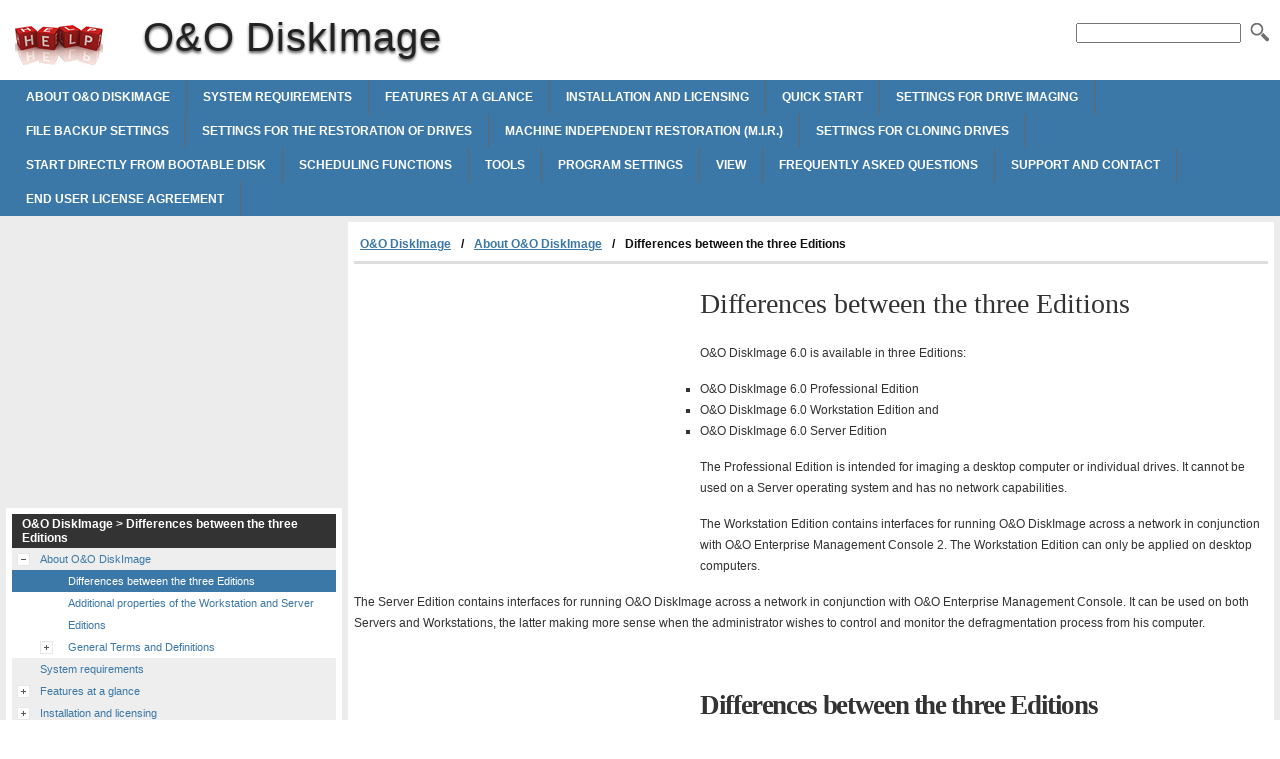

--- FILE ---
content_type: text/html
request_url: http://diskimage.helpmax.net/en/about-oo-diskimage/differences-between-the-three-editions/
body_size: 6045
content:
<!doctype html><html lang=en xml:lang=en>
<head>
<meta charset=utf-8>
<meta content="width=device-width,minimum-scale=1" name=viewport>
<title>Differences between the three Editions | O&amp;O DiskImage</title>
<link rel=stylesheet href=http://d2nwkt1g6n1fev.cloudfront.net/helpmax/wp-content/themes/submax/style.min.v4.css><link rel="shortcut icon" href=http://d2nwkt1g6n1fev.cloudfront.net/helpmax/wp-content/themes/submax/favicon.ico>
<script>
  var _gaq = _gaq || [];
  _gaq.push(['_setAccount', 'UA-10840677-1']);
  _gaq.push(['_setDomainName', '.helpmax.net']);
  _gaq.push(['_trackPageview']);

  (function() {
    var ga = document.createElement('script'); ga.type = 'text/javascript'; ga.async = true;
    ga.src = ('https:' == document.location.protocol ? 'https://ssl' : 'http://www') + '.google-analytics.com/ga.js';
    var s = document.getElementsByTagName('script')[0]; s.parentNode.insertBefore(ga, s);
  })();
</script>
<meta name=generator content="WordPress 3.4.1">
<meta name=description content="Differences between the three Editions O&amp;O DiskImage 6.0 is available in three Editions: O&amp;O DiskImage 6.0 Professional Edition O&amp;O">
<link rel=canonical href=http://diskimage.helpmax.net/en/about-oo-diskimage/differences-between-the-three-editions/>
</head>
<body>
<div id=wrapper>
<div id=head>
<div class=clearfloat>
<a href=/ hreflang=en title="O&amp;O DiskImage" id=logo>O&amp;O DiskImage</a>
<div id=tagline><h1>O&amp;O DiskImage</h1></div>
<div class=right>
<form id=searchform class=left action=http://diskimage.helpmax.net/>
<div><input name=s id=s onfocus="this.value=''"><button id=searchimg></button></div>
</form>
</div>
</div>
<div id=navbar class=clearfloat>
<ul id=page-bar class="left clearfloat">
<li><a href=http://diskimage.helpmax.net/en/about-oo-diskimage/>About O&amp;O DiskImage</a>
<li><a href=http://diskimage.helpmax.net/en/system-requirements/>System requirements</a>
<li><a href=http://diskimage.helpmax.net/en/features-at-a-glance/>Features at a glance</a>
<li><a href=http://diskimage.helpmax.net/en/installation-and-licensing/>Installation and licensing</a>
<li><a href=http://diskimage.helpmax.net/en/quick-start/>Quick Start</a>
<li><a href=http://diskimage.helpmax.net/en/settings-for-drive-imaging/>Settings for drive imaging</a>
<li><a href=http://diskimage.helpmax.net/en/file-backup-settings/>File backup settings</a>
<li><a href=http://diskimage.helpmax.net/en/settings-for-the-restoration-of-drives/>Settings for the restoration of drives</a>
<li><a href=http://diskimage.helpmax.net/en/machine-independent-restoration-m-i-r/>Machine independent restoration (M.I.R.)</a>
<li><a href=http://diskimage.helpmax.net/en/settings-for-cloning-drives/>Settings for Cloning drives</a>
<li><a href=http://diskimage.helpmax.net/en/start-directly-from-bootable-disk/>Start directly from bootable disk</a>
<li><a href=http://diskimage.helpmax.net/en/scheduling-functions/>Scheduling functions</a>
<li><a href=http://diskimage.helpmax.net/en/tools/>Tools</a>
<li><a href=http://diskimage.helpmax.net/en/program-settings/>Program settings</a>
<li><a href=http://diskimage.helpmax.net/en/view/>View</a>
<li><a href=http://diskimage.helpmax.net/en/frequently-asked-questions/>Frequently asked questions</a>
<li><a href=http://diskimage.helpmax.net/en/support-and-contact/>Support and Contact</a>
<li><a href=http://diskimage.helpmax.net/en/end-user-license-agreement/>End user license agreement</a>
</ul>
</div>
</div>
<div class="container clearfix">
<div id=content>
<div class=post id=post_5>
<div id=breadcrumbs class=clearfix><ul><li><a href=http://diskimage.helpmax.net/en/>O&amp;O DiskImage</a><li><a href=http://diskimage.helpmax.net/>About O&amp;O DiskImage</a><li>Differences between the three Editions</ul></div>
<div class=adcontent><script async src=//pagead2.googlesyndication.com/pagead/js/adsbygoogle.js></script>
<ins class=adsbygoogle style=display:block data-ad-client=ca-pub-9439148134216892 data-ad-slot=7296523840 data-ad-format=rectangle></ins>
<script>
(adsbygoogle = window.adsbygoogle || []).push({});
</script>
</div>
<h2>Differences between the three Editions</h2>
<p>O&amp;O DiskImage <span class=MyVariablesVersionsnummer>6.0</span> is available in three Editions:
<ul>
<li>O&amp;O DiskImage <span class=MyVariablesVersionsnummer>6.0</span><a id=kanchor1></a> Professional Edition
<li>O&amp;O DiskImage <span class=MyVariablesVersionsnummer>6.0</span><a id=kanchor2></a> Workstation Edition and
<li>O&amp;O DiskImage <span class=MyVariablesVersionsnummer>6.0</span><a id=kanchor3></a> Server Edition
</ul>
<p>The Professional Edition is intended for imaging a desktop computer or individual drives. It cannot be used on a Server operating system and has no network capabilities.
<p>The Workstation Edition contains interfaces for running O&amp;O DiskImage across a network in conjunction with O&amp;O Enterprise Management Console 2. The Workstation Edition can only be applied on desktop computers.
<p>The Server Edition contains interfaces for running O&amp;O DiskImage across a network in conjunction with O&amp;O Enterprise Management Console. It can be used on both Servers and Workstations, the latter making more sense when the administrator wishes to control and monitor the defragmentation process from his computer.
<p>&nbsp;
<div class=adbottom><script async src=//pagead2.googlesyndication.com/pagead/js/adsbygoogle.js></script>
<ins class=adsbygoogle style=display:block data-ad-client=ca-pub-9439148134216892 data-ad-slot=1249990244 data-ad-format=rectangle></ins>
<script>
(adsbygoogle = window.adsbygoogle || []).push({});
</script>
</div> <h2 class=title>Differences between the three Editions</h2>
</div>
</div>
<div id=sidebar>
<div class=adsidebar><script async src=//pagead2.googlesyndication.com/pagead/js/adsbygoogle.js></script>
<ins class=adsbygoogle style=display:block data-ad-client=ca-pub-9439148134216892 data-ad-slot=2726723447 data-ad-format=rectangle></ins>
<script>
(adsbygoogle = window.adsbygoogle || []).push({});
</script>
</div>
<div class=sidebar-cont>
<h3>O&amp;O DiskImage > Differences between the three Editions</h3>
<ul id=treeview data-curpage=5>
<li data-id=2><a href=http://diskimage.helpmax.net/en/about-oo-diskimage/>About O&amp;O DiskImage</a>
<ul>
<li data-id=5 class=current><a href=http://diskimage.helpmax.net/en/about-oo-diskimage/differences-between-the-three-editions/>Differences between the three Editions</a>
<li data-id=6><a href=http://diskimage.helpmax.net/en/about-oo-diskimage/additional-properties-of-the-workstation-and-server-editions/>Additional properties of the Workstation and Server Editions</a>
<li data-id=7><a href=http://diskimage.helpmax.net/en/about-oo-diskimage/general-terms-and-definitions/>General Terms and Definitions</a>
<ul>
<li data-id=8><a href=http://diskimage.helpmax.net/en/about-oo-diskimage/general-terms-and-definitions/drivepartition/>Drive/Partition</a>
<li data-id=9><a href=http://diskimage.helpmax.net/en/about-oo-diskimage/general-terms-and-definitions/image/>Image</a>
<li data-id=10><a href=http://diskimage.helpmax.net/en/about-oo-diskimage/general-terms-and-definitions/image-file/>Image file</a>
<li data-id=11><a href=http://diskimage.helpmax.net/en/about-oo-diskimage/general-terms-and-definitions/file-formats/>File formats</a>
<li data-id=12><a href=http://diskimage.helpmax.net/en/about-oo-diskimage/general-terms-and-definitions/complete-image/>Complete image</a>
<li data-id=13><a href=http://diskimage.helpmax.net/en/about-oo-diskimage/general-terms-and-definitions/differentiation-image-of-the-changes/>Differentiation: Image of the changes</a>
<li data-id=14><a href=http://diskimage.helpmax.net/en/about-oo-diskimage/general-terms-and-definitions/incremental-images/>Incremental images</a>
<li data-id=15><a href=http://diskimage.helpmax.net/en/about-oo-diskimage/general-terms-and-definitions/differential-images/>Differential images</a>
<li data-id=16><a href=http://diskimage.helpmax.net/en/about-oo-diskimage/general-terms-and-definitions/base-image/>Base image</a>
</ul>
</ul>
<li data-id=17><a href=http://diskimage.helpmax.net/en/system-requirements/>System requirements</a>
<li data-id=18><a href=http://diskimage.helpmax.net/en/features-at-a-glance/>Features at a glance</a>
<ul>
<li data-id=19><a href=http://diskimage.helpmax.net/en/features-at-a-glance/new-functions/>New functions</a>
<ul>
<li data-id=20><a href=http://diskimage.helpmax.net/en/features-at-a-glance/new-functions/monitoring-your-drives/>Monitoring your drives</a>
<li data-id=21><a href=http://diskimage.helpmax.net/en/features-at-a-glance/new-functions/file-backup/>File backup</a>
<li data-id=22><a href=http://diskimage.helpmax.net/en/features-at-a-glance/new-functions/better-user-guidance/>Better user guidance</a>
<li data-id=23><a href=http://diskimage.helpmax.net/en/features-at-a-glance/new-functions/mounting-iso-file/>Mounting ISO file</a>
<li data-id=24><a href=http://diskimage.helpmax.net/en/features-at-a-glance/new-functions/start-cd-is-based-on-windows-server-2008-r2/>Start CD is based on Windows Server 2008 R2</a>
</ul>
<li data-id=25><a href=http://diskimage.helpmax.net/en/features-at-a-glance/image/>Image</a>
<ul>
<li data-id=26><a href=http://diskimage.helpmax.net/en/features-at-a-glance/image/one-click-imaging/>One-click imaging</a>
<li data-id=27><a href=http://diskimage.helpmax.net/en/features-at-a-glance/image/imaging-complete-disks/>Imaging complete disks</a>
<li data-id=28><a href=http://diskimage.helpmax.net/en/features-at-a-glance/image/imaging-single-drives/>Imaging single drives</a>
<li data-id=29><a href=http://diskimage.helpmax.net/en/features-at-a-glance/image/different-imaging-methods/>Different imaging methods</a>
<li data-id=30><a href=http://diskimage.helpmax.net/en/features-at-a-glance/image/save-image/>Save image</a>
<li data-id=31><a href=http://diskimage.helpmax.net/en/features-at-a-glance/image/integrated-burn-function/>Integrated burn function</a>
<li data-id=32><a href=http://diskimage.helpmax.net/en/features-at-a-glance/image/edit-image-file/>Edit image file</a>
<li data-id=33><a href=http://diskimage.helpmax.net/en/features-at-a-glance/image/compress-image/>Compress image</a>
<li data-id=34><a href=http://diskimage.helpmax.net/en/features-at-a-glance/image/encryption/>Encryption</a>
<li data-id=35><a href=http://diskimage.helpmax.net/en/features-at-a-glance/image/exclude-files/>Exclude files</a>
<li data-id=36><a href=http://diskimage.helpmax.net/en/features-at-a-glance/image/processing-virtual-hard-disks-vhd/>Processing virtual hard disks (VHD)</a>
<li data-id=37><a href=http://diskimage.helpmax.net/en/features-at-a-glance/image/mount-image-as-virtual-drive/>Mount image as virtual drive</a>
<li data-id=38><a href=http://diskimage.helpmax.net/en/features-at-a-glance/image/check-image/>Check image</a>
<li data-id=39><a href=http://diskimage.helpmax.net/en/features-at-a-glance/image/email-notification-on-the-progress-of-the-activity/>Email notification on the progress of the activity</a>
</ul>
<li data-id=40><a href=http://diskimage.helpmax.net/en/features-at-a-glance/restoration/>Restoration</a>
<ul>
<li data-id=41><a href=http://diskimage.helpmax.net/en/features-at-a-glance/restoration/restoring-entire-disks/>Restoring entire disks</a>
<li data-id=42><a href=http://diskimage.helpmax.net/en/features-at-a-glance/restoration/restoring-single-drives/>Restoring single drives</a>
<li data-id=43><a href=http://diskimage.helpmax.net/en/features-at-a-glance/restoration/mount-drives-from-images/>Mount drives from images</a>
<li data-id=44><a href=http://diskimage.helpmax.net/en/features-at-a-glance/restoration/modifications-for-the-restoration/>Modifications for the restoration</a>
<ul>
<li data-id=45><a href=http://diskimage.helpmax.net/en/features-at-a-glance/restoration/modifications-for-the-restoration/bootable-disks/>Bootable disks</a>
</ul>
<li data-id=46><a href=http://diskimage.helpmax.net/en/features-at-a-glance/restoration/machine-independent-restoration/>Machine Independent Restoration</a>
<li data-id=47><a href=http://diskimage.helpmax.net/en/features-at-a-glance/restoration/adapt-size-of-the-target-drive-for-restoration-and-cloning/>Adapt size of the target drive for restoration and cloning</a>
</ul>
<li data-id=48><a href=http://diskimage.helpmax.net/en/features-at-a-glance/cloning/>Cloning</a>
<ul>
<li data-id=49><a href=http://diskimage.helpmax.net/en/features-at-a-glance/cloning/cloning-hard-disks/>Cloning hard disks</a>
<li data-id=50><a href=http://diskimage.helpmax.net/en/features-at-a-glance/cloning/cloning-single-drives/>Cloning single drives</a>
<li data-id=51><a href=http://diskimage.helpmax.net/en/features-at-a-glance/cloning/modifications-for-cloning/>Modifications for cloning</a>
</ul>
<li data-id=52><a href=http://diskimage.helpmax.net/en/features-at-a-glance/management-functions/>Management functions</a>
<ul>
<li data-id=53><a href=http://diskimage.helpmax.net/en/features-at-a-glance/management-functions/express-view/>Express view</a>
<li data-id=54><a href=http://diskimage.helpmax.net/en/features-at-a-glance/management-functions/run-scheduled-activities/>Run scheduled activities</a>
<li data-id=55><a href=http://diskimage.helpmax.net/en/features-at-a-glance/management-functions/report-management/>Report management</a>
<li data-id=56><a href=http://diskimage.helpmax.net/en/features-at-a-glance/management-functions/work-in-the-network/>Work in the network</a>
<li data-id=57><a href=http://diskimage.helpmax.net/en/features-at-a-glance/management-functions/scripting-ability/>Scripting ability</a>
<li data-id=58><a href=http://diskimage.helpmax.net/en/features-at-a-glance/management-functions/manage-computer-identitiy/>Manage computer identitiy</a>
<li data-id=59><a href=http://diskimage.helpmax.net/en/features-at-a-glance/management-functions/supports-the-most-current-technologies/>Supports the most current technologies</a>
</ul>
<li data-id=60><a href=http://diskimage.helpmax.net/en/features-at-a-glance/user-interface-gui/>User Interface (GUI)</a>
</ul>
<li data-id=61><a href=http://diskimage.helpmax.net/en/installation-and-licensing/>Installation and licensing</a>
<ul>
<li data-id=62><a href=http://diskimage.helpmax.net/en/installation-and-licensing/information-about-licensing/>Information about licensing</a>
<li data-id=63><a href=http://diskimage.helpmax.net/en/installation-and-licensing/enter-license/>Enter license</a>
<li data-id=64><a href=http://diskimage.helpmax.net/en/installation-and-licensing/online-registration/>Online registration</a>
<ul>
<li data-id=65><a href=http://diskimage.helpmax.net/en/installation-and-licensing/online-registration/what-are-the-advantages-of-registering-online/>What are the advantages of registering online</a>
<li data-id=66><a href=http://diskimage.helpmax.net/en/installation-and-licensing/online-registration/how-do-i-register-online/>How do I register online?</a>
</ul>
<li data-id=67><a href=http://diskimage.helpmax.net/en/installation-and-licensing/uninstall/>Uninstall</a>
<li data-id=68><a href=http://diskimage.helpmax.net/en/installation-and-licensing/updates/>Updates</a>
<li data-id=69><a href=http://diskimage.helpmax.net/en/installation-and-licensing/program-help/>Program Help</a>
</ul>
<li data-id=70><a href=http://diskimage.helpmax.net/en/quick-start/>Quick Start</a>
<ul>
<li data-id=71><a href=http://diskimage.helpmax.net/en/quick-start/create-images-of-all-volumes-un-imaged/>Create images of all volumes un-imaged</a>
<li data-id=72><a href=http://diskimage.helpmax.net/en/quick-start/one-click-imaging-create-an-image-of-the-entire-computer/>One-click imaging - Create an image of the entire computer</a>
<li data-id=73><a href=http://diskimage.helpmax.net/en/quick-start/image-individual-drives/>Image individual drives</a>
<ul>
<li data-id=74><a href=http://diskimage.helpmax.net/en/quick-start/image-individual-drives/diskview/>DiskView</a>
</ul>
<li data-id=75><a href=http://diskimage.helpmax.net/en/quick-start/image-single-files-and-folders/>Image single files and folders</a>
<li data-id=76><a href=http://diskimage.helpmax.net/en/quick-start/restore-entire-computer-or-system-partition/>Restore entire computer or system partition</a>
<li data-id=77><a href=http://diskimage.helpmax.net/en/quick-start/restore-drives/>Restore drives</a>
<li data-id=78><a href=http://diskimage.helpmax.net/en/quick-start/restore-single-files-and-folders/>Restore single files and folders</a>
<li data-id=79><a href=http://diskimage.helpmax.net/en/quick-start/create-image-of-the-changes-only/>Create image of the changes only</a>
<ul>
<li data-id=80><a href=http://diskimage.helpmax.net/en/quick-start/create-image-of-the-changes-only/differentialincremental-imaging/>Differential/incremental imaging</a>
<li data-id=81><a href=http://diskimage.helpmax.net/en/quick-start/create-image-of-the-changes-only/image-file-changes/>Image file changes</a>
</ul>
<li data-id=82><a href=http://diskimage.helpmax.net/en/quick-start/clone-drives/>Clone drives</a>
</ul>
<li data-id=83><a href=http://diskimage.helpmax.net/en/settings-for-drive-imaging/>Settings for drive imaging</a>
<ul>
<li data-id=84><a href=http://diskimage.helpmax.net/en/settings-for-drive-imaging/select-imaging-method/>Select imaging method</a>
<ul>
<li data-id=85><a href=http://diskimage.helpmax.net/en/settings-for-drive-imaging/select-imaging-method/used-sector-imaging/>Used sector imaging</a>
<li data-id=86><a href=http://diskimage.helpmax.net/en/settings-for-drive-imaging/select-imaging-method/image-of-the-changes/>Image of the changes</a>
<li data-id=87><a href=http://diskimage.helpmax.net/en/settings-for-drive-imaging/select-imaging-method/forensic-imaging/>Forensic imaging</a>
<li data-id=88><a href=http://diskimage.helpmax.net/en/settings-for-drive-imaging/select-imaging-method/direct-forensic/>Direct forensic</a>
</ul>
<li data-id=89><a href=http://diskimage.helpmax.net/en/settings-for-drive-imaging/specify-the-size-of-an-image-file/>Specify the size of an image file</a>
<li data-id=90><a href=http://diskimage.helpmax.net/en/settings-for-drive-imaging/encryption/>Encryption</a>
<li data-id=91><a href=http://diskimage.helpmax.net/en/settings-for-drive-imaging/compress-image/>Compress image</a>
<li data-id=92><a href=http://diskimage.helpmax.net/en/settings-for-drive-imaging/exclude-files-from-an-image/>Exclude files from an image</a>
<li data-id=93><a href=http://diskimage.helpmax.net/en/settings-for-drive-imaging/exclude-data-from-compression/>Exclude data from compression</a>
<li data-id=94><a href=http://diskimage.helpmax.net/en/settings-for-drive-imaging/lock-a-drive/>Lock a drive</a>
<li data-id=95><a href=http://diskimage.helpmax.net/en/settings-for-drive-imaging/ignore-bad-sectors/>Ignore bad sectors</a>
<li data-id=96><a href=http://diskimage.helpmax.net/en/settings-for-drive-imaging/data-comparison-with-checksums/>Data comparison with checksums</a>
<li data-id=97><a href=http://diskimage.helpmax.net/en/settings-for-drive-imaging/use-profiles-for-drive-imaging/>Use profiles for drive imaging</a>
</ul>
<li data-id=98><a href=http://diskimage.helpmax.net/en/file-backup-settings/>File backup settings</a>
<ul>
<li data-id=99><a href=http://diskimage.helpmax.net/en/file-backup-settings/specify-imaging-method-for-file-backup/>Specify imaging method for file backup</a>
<li data-id=100><a href=http://diskimage.helpmax.net/en/file-backup-settings/specifying-size-of-file-backup/>Specifying size of file backup</a>
<li data-id=101><a href=http://diskimage.helpmax.net/en/file-backup-settings/encrypt-file-backup/>Encrypt file backup</a>
<li data-id=102><a href=http://diskimage.helpmax.net/en/file-backup-settings/advanced-settings-for-file-backups/>Advanced settings for file backups</a>
<li data-id=103><a href=http://diskimage.helpmax.net/en/file-backup-settings/apply-profiles-for-file-backups/>Apply profiles for file backups</a>
</ul>
<li data-id=104><a href=http://diskimage.helpmax.net/en/settings-for-the-restoration-of-drives/>Settings for the restoration of drives</a>
<ul>
<li data-id=105><a href=http://diskimage.helpmax.net/en/settings-for-the-restoration-of-drives/overwrite-unused-sectors/>Overwrite unused sectors</a>
<li data-id=106><a href=http://diskimage.helpmax.net/en/settings-for-the-restoration-of-drives/create-a-restoration-profile/>Create a restoration profile</a>
<li data-id=107><a href=http://diskimage.helpmax.net/en/settings-for-the-restoration-of-drives/force-writing-method/>Force writing method</a>
</ul>
<li data-id=108><a href=http://diskimage.helpmax.net/en/machine-independent-restoration-m-i-r/>Machine independent restoration (M.I.R.)</a>
<ul>
<li data-id=109><a href=http://diskimage.helpmax.net/en/machine-independent-restoration-m-i-r/limitations-in-the-restoration-on-different-hardware/>Limitations in the Restoration on different hardware</a>
<li data-id=110><a href=http://diskimage.helpmax.net/en/machine-independent-restoration-m-i-r/run-machine-independent-restoration-automtically/>Run Machine Independent Restoration automtically</a>
<li data-id=111><a href=http://diskimage.helpmax.net/en/machine-independent-restoration-m-i-r/run-machine-independent-restoration-manually/>Run Machine Independent Restoration manually</a>
</ul>
<li data-id=112><a href=http://diskimage.helpmax.net/en/settings-for-cloning-drives/>Settings for Cloning drives</a>
<ul>
<li data-id=113><a href=http://diskimage.helpmax.net/en/settings-for-cloning-drives/set-read-method/>Set read method</a>
<li data-id=114><a href=http://diskimage.helpmax.net/en/settings-for-cloning-drives/lock-a-drive/>Lock a drive</a>
<li data-id=115><a href=http://diskimage.helpmax.net/en/settings-for-cloning-drives/ignoring-bad-sectors/>Ignoring bad sectors</a>
<li data-id=116><a href=http://diskimage.helpmax.net/en/settings-for-cloning-drives/write-over-unused-sectors/>Write over unused sectors</a>
<li data-id=117><a href=http://diskimage.helpmax.net/en/settings-for-cloning-drives/force-writing-method/>Force writing method</a>
<li data-id=118><a href=http://diskimage.helpmax.net/en/settings-for-cloning-drives/create-a-profile-for-cloning/>Create a profile for cloning</a>
</ul>
<li data-id=119><a href=http://diskimage.helpmax.net/en/start-directly-from-bootable-disk/>Start directly from bootable disk</a>
<ul>
<li data-id=120><a href=http://diskimage.helpmax.net/en/start-directly-from-bootable-disk/load-drivers/>Load drivers</a>
<li data-id=121><a href=http://diskimage.helpmax.net/en/start-directly-from-bootable-disk/create-boot-medium/>Create boot medium</a>
</ul>
<li data-id=122><a href=http://diskimage.helpmax.net/en/scheduling-functions/>Scheduling functions</a>
<ul>
<li data-id=123><a href=http://diskimage.helpmax.net/en/scheduling-functions/create-a-job-%e2%80%93-general-information/>Create a Job – General information</a>
<li data-id=124><a href=http://diskimage.helpmax.net/en/scheduling-functions/scheduling/>Scheduling</a>
<li data-id=125><a href=http://diskimage.helpmax.net/en/scheduling-functions/notification/>Notification</a>
<li data-id=126><a href=http://diskimage.helpmax.net/en/scheduling-functions/settings-for-a-job/>Settings for a job</a>
<ul>
<li data-id=127><a href=http://diskimage.helpmax.net/en/scheduling-functions/settings-for-a-job/disable-user-inquiries-while-job-is-being-run/>Disable user inquiries while job is being run</a>
<li data-id=128><a href=http://diskimage.helpmax.net/en/scheduling-functions/settings-for-a-job/abort-entire-job-when-an-error-occurs/>Abort entire job when an error occurs</a>
<li data-id=129><a href=http://diskimage.helpmax.net/en/scheduling-functions/settings-for-a-job/run-after-job-is-completed/>Run after job is completed</a>
<li data-id=130><a href=http://diskimage.helpmax.net/en/scheduling-functions/settings-for-a-job/characteristics-of-an-imaging-job/>Characteristics of an imaging job</a>
</ul>
<li data-id=131><a href=http://diskimage.helpmax.net/en/scheduling-functions/create-job-for-incremental-or-differential-imaging/>Create job for incremental or differential imaging</a>
<li data-id=132><a href=http://diskimage.helpmax.net/en/scheduling-functions/run-commands-before-and-after-a-job/>Run commands before and after a job</a>
<li data-id=133><a href=http://diskimage.helpmax.net/en/scheduling-functions/job-information/>Job information</a>
<li data-id=134><a href=http://diskimage.helpmax.net/en/scheduling-functions/edit-jobs/>Edit jobs</a>
<ul>
<li data-id=135><a href=http://diskimage.helpmax.net/en/scheduling-functions/edit-jobs/check-a-job/>Check a job</a>
<li data-id=136><a href=http://diskimage.helpmax.net/en/scheduling-functions/edit-jobs/delete-jobs/>Delete jobs</a>
<li data-id=137><a href=http://diskimage.helpmax.net/en/scheduling-functions/edit-jobs/run-jobs/>Run jobs</a>
<li data-id=138><a href=http://diskimage.helpmax.net/en/scheduling-functions/edit-jobs/export-jobs/>Export jobs</a>
<li data-id=139><a href=http://diskimage.helpmax.net/en/scheduling-functions/edit-jobs/import-jobs/>Import jobs</a>
</ul>
<li data-id=140><a href=http://diskimage.helpmax.net/en/scheduling-functions/reports/>Reports</a>
</ul>
<li data-id=141><a href=http://diskimage.helpmax.net/en/tools/>Tools</a>
<ul>
<li data-id=142><a href=http://diskimage.helpmax.net/en/tools/read-image-information/>Read image information</a>
<li data-id=143><a href=http://diskimage.helpmax.net/en/tools/burn-wizard/>Burn Wizard</a>
<ul>
<li data-id=144><a href=http://diskimage.helpmax.net/en/tools/burn-wizard/burn-image-files-on-cddvd/>Burn image file(s) on CD/DVD</a>
<li data-id=145><a href=http://diskimage.helpmax.net/en/tools/burn-wizard/create-iso-file/>Create ISO file</a>
<li data-id=146><a href=http://diskimage.helpmax.net/en/tools/burn-wizard/burn-iso-file/>Burn ISO file</a>
<li data-id=147><a href=http://diskimage.helpmax.net/en/tools/burn-wizard/delete-rewritable-disk/>Delete rewritable disk</a>
</ul>
<li data-id=148><a href=http://diskimage.helpmax.net/en/tools/mount-drives-from-image-files/>Mount drives from image files</a>
<li data-id=149><a href=http://diskimage.helpmax.net/en/tools/mount-iso%c2%a0file-as-drive/>Mount ISO file as drive</a>
<li data-id=150><a href=http://diskimage.helpmax.net/en/tools/unmount-drive/>Unmount drive</a>
<li data-id=151><a href=http://diskimage.helpmax.net/en/tools/convert-image-file/>Convert image file</a>
<ul>
<li data-id=152><a href=http://diskimage.helpmax.net/en/tools/convert-image-file/merge-images/>Merge images</a>
<li data-id=153><a href=http://diskimage.helpmax.net/en/tools/convert-image-file/handling-virtual-hard-disks-vhd/>Handling virtual hard disks (VHD)</a>
</ul>
<li data-id=154><a href=http://diskimage.helpmax.net/en/tools/merge-incremental-images/>Merge incremental images</a>
<li data-id=155><a href=http://diskimage.helpmax.net/en/tools/check-image-file-for-errors/>Check image file for errors</a>
<li data-id=156><a href=http://diskimage.helpmax.net/en/tools/check-for-drive-errors/>Check for drive errors</a>
<li data-id=157><a href=http://diskimage.helpmax.net/en/tools/mapdisconnect-network-drive/>Map/Disconnect network drive</a>
<li data-id=158><a href=http://diskimage.helpmax.net/en/tools/change-computer-properties/>Change computer properties</a>
</ul>
<li data-id=159><a href=http://diskimage.helpmax.net/en/program-settings/>Program settings</a>
<ul>
<li data-id=160><a href=http://diskimage.helpmax.net/en/program-settings/general-change-default-settings/>General - Change default settings</a>
<li data-id=161><a href=http://diskimage.helpmax.net/en/program-settings/security-network-authentication/>Security - Network authentication</a>
<ul>
<li data-id=162><a href=http://diskimage.helpmax.net/en/program-settings/security-network-authentication/reset-security-confirmations/>Reset security confirmations</a>
<li data-id=163><a href=http://diskimage.helpmax.net/en/program-settings/security-network-authentication/explanation-password-management/>Explanation: Password management</a>
<li data-id=164><a href=http://diskimage.helpmax.net/en/program-settings/security-network-authentication/network-authentication/>Network authentication</a>
</ul>
<li data-id=165><a href=http://diskimage.helpmax.net/en/program-settings/settings-for-notification/>Settings for notification</a>
<li data-id=166><a href=http://diskimage.helpmax.net/en/program-settings/change-presets-for-drive-imaging/>Change presets for drive imaging</a>
<li data-id=167><a href=http://diskimage.helpmax.net/en/program-settings/change-presets-for-the-drive-restoration/>Change presets for the drive restoration</a>
<li data-id=168><a href=http://diskimage.helpmax.net/en/program-settings/change-presets-for-drive-cloning/>Change presets for Drive cloning</a>
<li data-id=169><a href=http://diskimage.helpmax.net/en/program-settings/change-presets-for-file-backup/>Change presets for file backup</a>
<li data-id=170><a href=http://diskimage.helpmax.net/en/program-settings/change-presets-for-the-file-restoration/>Change presets for the file restoration</a>
<li data-id=171><a href=http://diskimage.helpmax.net/en/program-settings/change-presets-for-jobs-and-reports/>Change presets for jobs and reports</a>
<li data-id=172><a href=http://diskimage.helpmax.net/en/program-settings/trayicon/>TrayIcon</a>
</ul>
<li data-id=173><a href=http://diskimage.helpmax.net/en/view/>View</a>
<ul>
<li data-id=174><a href=http://diskimage.helpmax.net/en/view/use-express-view/>Use Express View</a>
<li data-id=175><a href=http://diskimage.helpmax.net/en/view/status-bar/>Status bar</a>
</ul>
<li data-id=176><a href=http://diskimage.helpmax.net/en/frequently-asked-questions/>Frequently asked questions</a>
<ul>
<li data-id=177><a href=http://diskimage.helpmax.net/en/frequently-asked-questions/frequently-asked-questions-about-authentication/>Frequently asked questions about authentication</a>
<li data-id=178><a href=http://diskimage.helpmax.net/en/frequently-asked-questions/explanation-of-the-registry-entries/>Explanation of the Registry entries</a>
<li data-id=179><a href=http://diskimage.helpmax.net/en/frequently-asked-questions/behavior-when-receiving-error-notices/>Behavior when receiving error notices</a>
<li data-id=180><a href=http://diskimage.helpmax.net/en/frequently-asked-questions/allocating-objects/>Allocating objects</a>
</ul>
<li data-id=181><a href=http://diskimage.helpmax.net/en/support-and-contact/>Support and Contact</a>
<ul>
<li data-id=182><a href=http://diskimage.helpmax.net/en/support-and-contact/authorized-resellers/>Authorized resellers</a>
</ul>
<li data-id=183><a href=http://diskimage.helpmax.net/en/end-user-license-agreement/>End user license agreement</a>
</ul>
</div>
<div class="sidebar-cont sidebar-lang">
<h3>O&amp;O DiskImage</h3>
<ul>
<li><a href=http://diskimage.helpmax.net/de/ hreflang=de title=de>de</a>
<li><a href=http://diskimage.helpmax.net/en/ hreflang=en title=en>en</a>
</ul>
</div>
</div>
</div>
<div id=footer>Powered by <a href=http://www.helpmax.net hreflang=en>Helpmax Guide Source</a></div>
</div>
<script src=//ajax.googleapis.com/ajax/libs/jquery/1.8.3/jquery.min.js></script>
<script src=http://d2nwkt1g6n1fev.cloudfront.net/helpmax/wp-content/themes/submax/tsstree.min.js></script>
</body>
</html>
<!-- Wed, 04 Sep 2019 11:47:48 +0200 -->

--- FILE ---
content_type: text/html; charset=utf-8
request_url: https://www.google.com/recaptcha/api2/aframe
body_size: 269
content:
<!DOCTYPE HTML><html><head><meta http-equiv="content-type" content="text/html; charset=UTF-8"></head><body><script nonce="P93YMWL5kNJELUd-FbAg7Q">/** Anti-fraud and anti-abuse applications only. See google.com/recaptcha */ try{var clients={'sodar':'https://pagead2.googlesyndication.com/pagead/sodar?'};window.addEventListener("message",function(a){try{if(a.source===window.parent){var b=JSON.parse(a.data);var c=clients[b['id']];if(c){var d=document.createElement('img');d.src=c+b['params']+'&rc='+(localStorage.getItem("rc::a")?sessionStorage.getItem("rc::b"):"");window.document.body.appendChild(d);sessionStorage.setItem("rc::e",parseInt(sessionStorage.getItem("rc::e")||0)+1);localStorage.setItem("rc::h",'1768993446169');}}}catch(b){}});window.parent.postMessage("_grecaptcha_ready", "*");}catch(b){}</script></body></html>